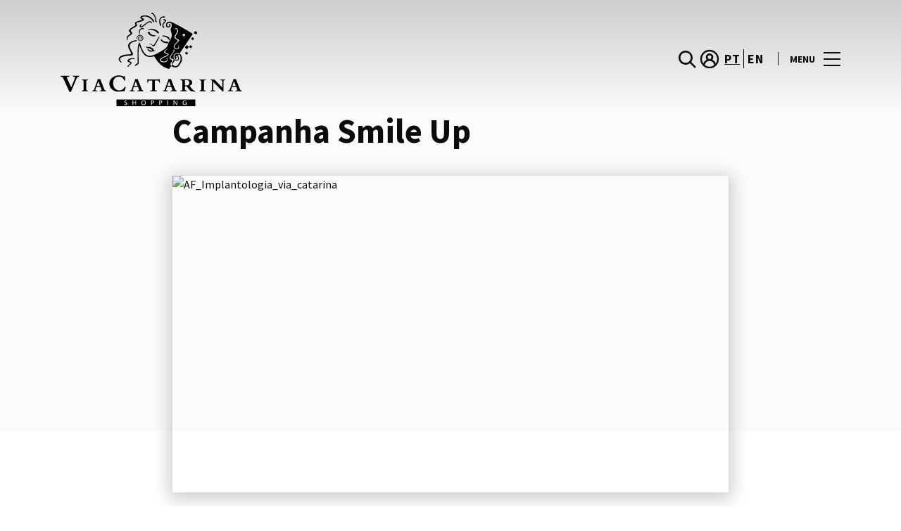

--- FILE ---
content_type: text/html; charset=UTF-8
request_url: https://www.viacatarina.pt/campanha-smile-up/
body_size: 1845
content:
<!DOCTYPE html>
<html lang="en">
<head>
    <meta charset="utf-8">
    <meta name="viewport" content="width=device-width, initial-scale=1">
    <title></title>
    <style>
        body {
            font-family: "Arial";
        }
    </style>
    <script type="text/javascript">
    window.awsWafCookieDomainList = [];
    window.gokuProps = {
"key":"AQIDAHjcYu/GjX+QlghicBgQ/[base64]",
          "iv":"D549igCW5gAAA6W+",
          "context":"BgNGCDJBhV35S7fk0aBHB9Ije8+WI07YZ1KTYEIrSzl9Jvb6EmqcSTNeA3BL4OdhHGrJrhr9gTUJEovoR9ZGkuzJRes4o20OO/mkCOEYk5bfTPbQZ0CL/iVNTdZC1ex/z/9z/rcBHF/X2C70Ed7Mvg6/58NAInUPtr+a5/ltTDHsaJGjn1XhgcahpmBjv7DzoaERRx+fnBdQHVsJhAGB9qRaU368QujuRQdo/cmbRkv54/WK4tTFslMJfk5ovY1MEi7Qjzbo4PNA0+5w5Ov46fb0ET/fR+Y7fsXCyanTkjGnBW4aoBcRRp4d6d7nsh067g+Pl2zRurH5wzRUThFKl3/H7Gvc4RzeL/nQmCNO7KtyR6H0ZYupqdShZ5whv6dzBjG1"
};
    </script>
    <script src="https://23073214e99f.82e16d3f.us-east-2.token.awswaf.com/23073214e99f/578fac5a6db9/e919c41c1779/challenge.js"></script>
</head>
<body>
    <div id="challenge-container"></div>
    <script type="text/javascript">
        AwsWafIntegration.saveReferrer();
        AwsWafIntegration.checkForceRefresh().then((forceRefresh) => {
            if (forceRefresh) {
                AwsWafIntegration.forceRefreshToken().then(() => {
                    window.location.reload(true);
                });
            } else {
                AwsWafIntegration.getToken().then(() => {
                    window.location.reload(true);
                });
            }
        });
    </script>
    <noscript>
        <h1>JavaScript is disabled</h1>
        In order to continue, we need to verify that you're not a robot.
        This requires JavaScript. Enable JavaScript and then reload the page.
    </noscript>
</body>
</html>

--- FILE ---
content_type: text/html; charset=UTF-8
request_url: https://www.viacatarina.pt/campanha-smile-up/
body_size: 12417
content:
<!DOCTYPE html>
<html lang="pt-PT">
	<head>
		<meta charset="UTF-8">
		<!-- <meta name="viewport" content="width=device-width, initial-scale=1.0, maximum-scale=1.0, user-scalable=no"> -->
		<meta name="viewport" content="width=device-width, initial-scale=1">

		<meta name='robots' content='index, follow, max-image-preview:large, max-snippet:-1, max-video-preview:-1' />
	<style>img:is([sizes="auto" i], [sizes^="auto," i]) { contain-intrinsic-size: 3000px 1500px }</style>
	
	<!-- This site is optimized with the Yoast SEO plugin v26.2 - https://yoast.com/wordpress/plugins/seo/ -->
	<title>Campanha Smile Up | ViaCatarina</title>
	<link rel="canonical" href="https://www.viacatarina.pt/campanha-smile-up/" />
	<meta property="og:locale" content="pt_PT" />
	<meta property="og:type" content="article" />
	<meta property="og:title" content="Campanha Smile Up | ViaCatarina" />
	<meta property="og:description" content="&nbsp; Descubra a nova campanha Smile Up &nbsp;" />
	<meta property="og:url" content="https://www.viacatarina.pt/campanha-smile-up/" />
	<meta property="og:site_name" content="ViaCatarina" />
	<meta property="article:published_time" content="2016-09-05T17:53:17+00:00" />
	<meta property="og:image" content="https://sonaesierracms-v2.cdnpservers.net/wp-content/uploads/sites/40/2016/09/Camapanha-Smile-Up.jpg" />
	<meta property="og:image:width" content="722" />
	<meta property="og:image:height" content="1024" />
	<meta property="og:image:type" content="image/jpeg" />
	<meta name="twitter:card" content="summary_large_image" />
	<meta name="twitter:label1" content="Written by" />
	<meta name="twitter:data1" content="" />
	<script type="application/ld+json" class="yoast-schema-graph">{"@context":"https://schema.org","@graph":[{"@type":"WebPage","@id":"https://www.viacatarina.pt/campanha-smile-up/","url":"https://www.viacatarina.pt/campanha-smile-up/","name":"Campanha Smile Up | ViaCatarina","isPartOf":{"@id":"https://www.viacatarina.pt/#website"},"primaryImageOfPage":{"@id":"https://www.viacatarina.pt/campanha-smile-up/#primaryimage"},"image":{"@id":"https://www.viacatarina.pt/campanha-smile-up/#primaryimage"},"thumbnailUrl":"https://sonaesierracms-v2.cdnpservers.net/wp-content/uploads/sites/40/2016/09/Camapanha-Smile-Up.jpg","datePublished":"2016-09-05T17:53:17+00:00","author":{"@id":""},"breadcrumb":{"@id":"https://www.viacatarina.pt/campanha-smile-up/#breadcrumb"},"inLanguage":"pt-PT","potentialAction":[{"@type":"ReadAction","target":["https://www.viacatarina.pt/campanha-smile-up/"]}]},{"@type":"ImageObject","inLanguage":"pt-PT","@id":"https://www.viacatarina.pt/campanha-smile-up/#primaryimage","url":"https://sonaesierracms-v2.cdnpservers.net/wp-content/uploads/sites/40/2016/09/Camapanha-Smile-Up.jpg","contentUrl":"https://sonaesierracms-v2.cdnpservers.net/wp-content/uploads/sites/40/2016/09/Camapanha-Smile-Up.jpg","width":722,"height":1024,"caption":"AF_Implantologia_via_catarina"},{"@type":"BreadcrumbList","@id":"https://www.viacatarina.pt/campanha-smile-up/#breadcrumb","itemListElement":[{"@type":"ListItem","position":1,"name":"Home","item":"https://www.viacatarina.pt/"},{"@type":"ListItem","position":2,"name":"Campanha Smile Up"}]},{"@type":"WebSite","@id":"https://www.viacatarina.pt/#website","url":"https://www.viacatarina.pt/","name":"ViaCatarina","description":"","potentialAction":[{"@type":"SearchAction","target":{"@type":"EntryPoint","urlTemplate":"https://www.viacatarina.pt/?s={search_term_string}"},"query-input":{"@type":"PropertyValueSpecification","valueRequired":true,"valueName":"search_term_string"}}],"inLanguage":"pt-PT"},{"@type":"Person","@id":""}]}</script>
	<!-- / Yoast SEO plugin. -->


<link rel='dns-prefetch' href='//www.google.com' />
<link rel='dns-prefetch' href='//cdnjs.cloudflare.com' />
<link rel='dns-prefetch' href='//sonaesierracms-v2.cdnpservers.net' />
<link href='https://sonaesierracms-v2.cdnpservers.net' rel='preconnect' />
<link rel="alternate" type="application/rss+xml" title="ViaCatarina &raquo; Feed" href="https://www.viacatarina.pt/feed/" />
<link rel="alternate" type="application/rss+xml" title="ViaCatarina &raquo; Feed de comentários" href="https://www.viacatarina.pt/comments/feed/" />
<link rel='stylesheet' id='sbi_styles-css' href='https://www.viacatarina.pt/wp-content/plugins/instagram-feed-pro/css/sbi-styles.min.css?ver=6.4' type='text/css' media='all' />
<link rel='stylesheet' id='wp-block-library-css' href='https://www.viacatarina.pt/wp-includes/css/dist/block-library/style.min.css?ver=6.8.3' type='text/css' media='all' />
<style id='classic-theme-styles-inline-css' type='text/css'>
/*! This file is auto-generated */
.wp-block-button__link{color:#fff;background-color:#32373c;border-radius:9999px;box-shadow:none;text-decoration:none;padding:calc(.667em + 2px) calc(1.333em + 2px);font-size:1.125em}.wp-block-file__button{background:#32373c;color:#fff;text-decoration:none}
</style>
<style id='global-styles-inline-css' type='text/css'>
:root{--wp--preset--aspect-ratio--square: 1;--wp--preset--aspect-ratio--4-3: 4/3;--wp--preset--aspect-ratio--3-4: 3/4;--wp--preset--aspect-ratio--3-2: 3/2;--wp--preset--aspect-ratio--2-3: 2/3;--wp--preset--aspect-ratio--16-9: 16/9;--wp--preset--aspect-ratio--9-16: 9/16;--wp--preset--color--black: #000000;--wp--preset--color--cyan-bluish-gray: #abb8c3;--wp--preset--color--white: #ffffff;--wp--preset--color--pale-pink: #f78da7;--wp--preset--color--vivid-red: #cf2e2e;--wp--preset--color--luminous-vivid-orange: #ff6900;--wp--preset--color--luminous-vivid-amber: #fcb900;--wp--preset--color--light-green-cyan: #7bdcb5;--wp--preset--color--vivid-green-cyan: #00d084;--wp--preset--color--pale-cyan-blue: #8ed1fc;--wp--preset--color--vivid-cyan-blue: #0693e3;--wp--preset--color--vivid-purple: #9b51e0;--wp--preset--gradient--vivid-cyan-blue-to-vivid-purple: linear-gradient(135deg,rgba(6,147,227,1) 0%,rgb(155,81,224) 100%);--wp--preset--gradient--light-green-cyan-to-vivid-green-cyan: linear-gradient(135deg,rgb(122,220,180) 0%,rgb(0,208,130) 100%);--wp--preset--gradient--luminous-vivid-amber-to-luminous-vivid-orange: linear-gradient(135deg,rgba(252,185,0,1) 0%,rgba(255,105,0,1) 100%);--wp--preset--gradient--luminous-vivid-orange-to-vivid-red: linear-gradient(135deg,rgba(255,105,0,1) 0%,rgb(207,46,46) 100%);--wp--preset--gradient--very-light-gray-to-cyan-bluish-gray: linear-gradient(135deg,rgb(238,238,238) 0%,rgb(169,184,195) 100%);--wp--preset--gradient--cool-to-warm-spectrum: linear-gradient(135deg,rgb(74,234,220) 0%,rgb(151,120,209) 20%,rgb(207,42,186) 40%,rgb(238,44,130) 60%,rgb(251,105,98) 80%,rgb(254,248,76) 100%);--wp--preset--gradient--blush-light-purple: linear-gradient(135deg,rgb(255,206,236) 0%,rgb(152,150,240) 100%);--wp--preset--gradient--blush-bordeaux: linear-gradient(135deg,rgb(254,205,165) 0%,rgb(254,45,45) 50%,rgb(107,0,62) 100%);--wp--preset--gradient--luminous-dusk: linear-gradient(135deg,rgb(255,203,112) 0%,rgb(199,81,192) 50%,rgb(65,88,208) 100%);--wp--preset--gradient--pale-ocean: linear-gradient(135deg,rgb(255,245,203) 0%,rgb(182,227,212) 50%,rgb(51,167,181) 100%);--wp--preset--gradient--electric-grass: linear-gradient(135deg,rgb(202,248,128) 0%,rgb(113,206,126) 100%);--wp--preset--gradient--midnight: linear-gradient(135deg,rgb(2,3,129) 0%,rgb(40,116,252) 100%);--wp--preset--font-size--small: 13px;--wp--preset--font-size--medium: 20px;--wp--preset--font-size--large: 36px;--wp--preset--font-size--x-large: 42px;--wp--preset--spacing--20: 0.44rem;--wp--preset--spacing--30: 0.67rem;--wp--preset--spacing--40: 1rem;--wp--preset--spacing--50: 1.5rem;--wp--preset--spacing--60: 2.25rem;--wp--preset--spacing--70: 3.38rem;--wp--preset--spacing--80: 5.06rem;--wp--preset--shadow--natural: 6px 6px 9px rgba(0, 0, 0, 0.2);--wp--preset--shadow--deep: 12px 12px 50px rgba(0, 0, 0, 0.4);--wp--preset--shadow--sharp: 6px 6px 0px rgba(0, 0, 0, 0.2);--wp--preset--shadow--outlined: 6px 6px 0px -3px rgba(255, 255, 255, 1), 6px 6px rgba(0, 0, 0, 1);--wp--preset--shadow--crisp: 6px 6px 0px rgba(0, 0, 0, 1);}:where(.is-layout-flex){gap: 0.5em;}:where(.is-layout-grid){gap: 0.5em;}body .is-layout-flex{display: flex;}.is-layout-flex{flex-wrap: wrap;align-items: center;}.is-layout-flex > :is(*, div){margin: 0;}body .is-layout-grid{display: grid;}.is-layout-grid > :is(*, div){margin: 0;}:where(.wp-block-columns.is-layout-flex){gap: 2em;}:where(.wp-block-columns.is-layout-grid){gap: 2em;}:where(.wp-block-post-template.is-layout-flex){gap: 1.25em;}:where(.wp-block-post-template.is-layout-grid){gap: 1.25em;}.has-black-color{color: var(--wp--preset--color--black) !important;}.has-cyan-bluish-gray-color{color: var(--wp--preset--color--cyan-bluish-gray) !important;}.has-white-color{color: var(--wp--preset--color--white) !important;}.has-pale-pink-color{color: var(--wp--preset--color--pale-pink) !important;}.has-vivid-red-color{color: var(--wp--preset--color--vivid-red) !important;}.has-luminous-vivid-orange-color{color: var(--wp--preset--color--luminous-vivid-orange) !important;}.has-luminous-vivid-amber-color{color: var(--wp--preset--color--luminous-vivid-amber) !important;}.has-light-green-cyan-color{color: var(--wp--preset--color--light-green-cyan) !important;}.has-vivid-green-cyan-color{color: var(--wp--preset--color--vivid-green-cyan) !important;}.has-pale-cyan-blue-color{color: var(--wp--preset--color--pale-cyan-blue) !important;}.has-vivid-cyan-blue-color{color: var(--wp--preset--color--vivid-cyan-blue) !important;}.has-vivid-purple-color{color: var(--wp--preset--color--vivid-purple) !important;}.has-black-background-color{background-color: var(--wp--preset--color--black) !important;}.has-cyan-bluish-gray-background-color{background-color: var(--wp--preset--color--cyan-bluish-gray) !important;}.has-white-background-color{background-color: var(--wp--preset--color--white) !important;}.has-pale-pink-background-color{background-color: var(--wp--preset--color--pale-pink) !important;}.has-vivid-red-background-color{background-color: var(--wp--preset--color--vivid-red) !important;}.has-luminous-vivid-orange-background-color{background-color: var(--wp--preset--color--luminous-vivid-orange) !important;}.has-luminous-vivid-amber-background-color{background-color: var(--wp--preset--color--luminous-vivid-amber) !important;}.has-light-green-cyan-background-color{background-color: var(--wp--preset--color--light-green-cyan) !important;}.has-vivid-green-cyan-background-color{background-color: var(--wp--preset--color--vivid-green-cyan) !important;}.has-pale-cyan-blue-background-color{background-color: var(--wp--preset--color--pale-cyan-blue) !important;}.has-vivid-cyan-blue-background-color{background-color: var(--wp--preset--color--vivid-cyan-blue) !important;}.has-vivid-purple-background-color{background-color: var(--wp--preset--color--vivid-purple) !important;}.has-black-border-color{border-color: var(--wp--preset--color--black) !important;}.has-cyan-bluish-gray-border-color{border-color: var(--wp--preset--color--cyan-bluish-gray) !important;}.has-white-border-color{border-color: var(--wp--preset--color--white) !important;}.has-pale-pink-border-color{border-color: var(--wp--preset--color--pale-pink) !important;}.has-vivid-red-border-color{border-color: var(--wp--preset--color--vivid-red) !important;}.has-luminous-vivid-orange-border-color{border-color: var(--wp--preset--color--luminous-vivid-orange) !important;}.has-luminous-vivid-amber-border-color{border-color: var(--wp--preset--color--luminous-vivid-amber) !important;}.has-light-green-cyan-border-color{border-color: var(--wp--preset--color--light-green-cyan) !important;}.has-vivid-green-cyan-border-color{border-color: var(--wp--preset--color--vivid-green-cyan) !important;}.has-pale-cyan-blue-border-color{border-color: var(--wp--preset--color--pale-cyan-blue) !important;}.has-vivid-cyan-blue-border-color{border-color: var(--wp--preset--color--vivid-cyan-blue) !important;}.has-vivid-purple-border-color{border-color: var(--wp--preset--color--vivid-purple) !important;}.has-vivid-cyan-blue-to-vivid-purple-gradient-background{background: var(--wp--preset--gradient--vivid-cyan-blue-to-vivid-purple) !important;}.has-light-green-cyan-to-vivid-green-cyan-gradient-background{background: var(--wp--preset--gradient--light-green-cyan-to-vivid-green-cyan) !important;}.has-luminous-vivid-amber-to-luminous-vivid-orange-gradient-background{background: var(--wp--preset--gradient--luminous-vivid-amber-to-luminous-vivid-orange) !important;}.has-luminous-vivid-orange-to-vivid-red-gradient-background{background: var(--wp--preset--gradient--luminous-vivid-orange-to-vivid-red) !important;}.has-very-light-gray-to-cyan-bluish-gray-gradient-background{background: var(--wp--preset--gradient--very-light-gray-to-cyan-bluish-gray) !important;}.has-cool-to-warm-spectrum-gradient-background{background: var(--wp--preset--gradient--cool-to-warm-spectrum) !important;}.has-blush-light-purple-gradient-background{background: var(--wp--preset--gradient--blush-light-purple) !important;}.has-blush-bordeaux-gradient-background{background: var(--wp--preset--gradient--blush-bordeaux) !important;}.has-luminous-dusk-gradient-background{background: var(--wp--preset--gradient--luminous-dusk) !important;}.has-pale-ocean-gradient-background{background: var(--wp--preset--gradient--pale-ocean) !important;}.has-electric-grass-gradient-background{background: var(--wp--preset--gradient--electric-grass) !important;}.has-midnight-gradient-background{background: var(--wp--preset--gradient--midnight) !important;}.has-small-font-size{font-size: var(--wp--preset--font-size--small) !important;}.has-medium-font-size{font-size: var(--wp--preset--font-size--medium) !important;}.has-large-font-size{font-size: var(--wp--preset--font-size--large) !important;}.has-x-large-font-size{font-size: var(--wp--preset--font-size--x-large) !important;}
:where(.wp-block-post-template.is-layout-flex){gap: 1.25em;}:where(.wp-block-post-template.is-layout-grid){gap: 1.25em;}
:where(.wp-block-columns.is-layout-flex){gap: 2em;}:where(.wp-block-columns.is-layout-grid){gap: 2em;}
:root :where(.wp-block-pullquote){font-size: 1.5em;line-height: 1.6;}
</style>
<link rel='stylesheet' id='santapress-css' href='https://www.viacatarina.pt/wp-content/plugins/santapress/public/css/santapress-public-all.min.css?ver=1.7.0' type='text/css' media='all' />
<style id='santapress-inline-css' type='text/css'>
.santapress-post.modal, .sp-modal-iframe.modal { max-width: 500px }
.santapress-post.modal:before { display:none; }
.santapress-post.modal:after { display:none; }
</style>
<link rel='stylesheet' id='sierra-products-css' href='https://www.viacatarina.pt/wp-content/plugins/sierra-products/public/css/products-public.css?ver=2.4.0' type='text/css' media='all' />
<link rel='stylesheet' id='sonae-styles-css' href='https://www.viacatarina.pt/wp-content/themes/sonae-sierra/dist/css/main-1f4ed662b6.min.css' type='text/css' media='' />
<link rel='stylesheet' id='video-conferencing-with-zoom-api-css' href='https://www.viacatarina.pt/wp-content/plugins/video-conferencing-with-zoom-api/assets/public/css/style.min.css?ver=4.6.5' type='text/css' media='all' />
<script type="text/javascript">var SierraAPI = {"root":"https:\/\/www.viacatarina.pt\/wp-json","nonce":"b7af3ad4d0","language":"pt"};</script><script type="text/javascript" src="https://www.viacatarina.pt/wp-includes/js/jquery/jquery.min.js?ver=3.7.1" id="jquery-core-js"></script>
<script type="text/javascript" src="https://www.viacatarina.pt/wp-includes/js/jquery/jquery-migrate.min.js?ver=3.4.1" id="jquery-migrate-js"></script>
<link rel="https://api.w.org/" href="https://www.viacatarina.pt/wp-json/" /><link rel="alternate" title="JSON" type="application/json" href="https://www.viacatarina.pt/wp-json/wp/v2/posts/2358" /><link rel="EditURI" type="application/rsd+xml" title="RSD" href="https://www.viacatarina.pt/xmlrpc.php?rsd" />
<meta name="generator" content="WordPress 6.8.3" />
<link rel='shortlink' href='https://www.viacatarina.pt/?p=2358' />
<link rel="alternate" title="oEmbed (JSON)" type="application/json+oembed" href="https://www.viacatarina.pt/wp-json/oembed/1.0/embed?url=https%3A%2F%2Fwww.viacatarina.pt%2Fcampanha-smile-up%2F" />
<link rel="alternate" title="oEmbed (XML)" type="text/xml+oembed" href="https://www.viacatarina.pt/wp-json/oembed/1.0/embed?url=https%3A%2F%2Fwww.viacatarina.pt%2Fcampanha-smile-up%2F&#038;format=xml" />

<!--BEGIN: TRACKING CODE MANAGER (v2.5.0) BY INTELLYWP.COM IN HEAD//-->
<!-- Matomo -->
<script type="text/javascript">
  var _paq = window._paq = window._paq || [];
  /* tracker methods like "setCustomDimension" should be called before "trackPageView" */
  // Call disableCookies before calling trackPageView 
  _paq.push(['disableCookies']);
  _paq.push(['trackPageView']);
  _paq.push(['enableLinkTracking']);
  (function() {
    var u="https://www.viacatarina.pt/matomo/";
    _paq.push(['setTrackerUrl', u+'matomo.php']);
    _paq.push(['setSiteId', '23']);
    /* Sierra Piwik */
    var secondaryTrackerUrl = 'https://s.sonaesierra.info/piwik.php';
    var secondaryWebsiteId = 40;
    _paq.push(['addTracker', secondaryTrackerUrl, secondaryWebsiteId]);
    /* END Sierra Piwik */
    var d=document, g=d.createElement('script'), s=d.getElementsByTagName('script')[0];
    g.type='text/javascript'; g.async=true; g.src='//www.viacatarina.pt/matomo/matomo.js'; s.parentNode.insertBefore(g,s);
  })();
</script>
<!-- End Matomo Code -->
<!-- Google Consent Mode -->
<script>
    window.dataLayer = window.dataLayer || [];
    function gtag() {
        dataLayer.push(arguments);
    }
    gtag("consent", "default", {
        ad_storage: "denied",
        analytics_storage: "denied",
        functionality_storage: "denied",
        personalization_storage: "denied",
        security_storage: "granted",
        wait_for_update: 500,
    });
    gtag("set", "ads_data_redaction", true);
</script>
<!-- End Google Consent Mode -->

<!-- Google Tag Manager -->
<script>(function(w,d,s,l,i){w[l]=w[l]||[];w[l].push({'gtm.start':
new Date().getTime(),event:'gtm.js'});var f=d.getElementsByTagName(s)[0],
j=d.createElement(s),dl=l!='dataLayer'?'&l='+l:'';j.async=true;j.src=
'https://www.googletagmanager.com/gtm.js?id='+i+dl;f.parentNode.insertBefore(j,f);
})(window,document,'script','dataLayer','GTM-5ZSJP32');</script>
<!-- End Google Tag Manager -->
<!--END: https://wordpress.org/plugins/tracking-code-manager IN HEAD//--><style>
					:root {
						--shopping-color: #006276;
						--shopping-logo: url("https://www.viacatarina.pt/wp-content/uploads/sites/40/2023/09/via-catarina.svg");
						--shopping-logo-dark: url("https://www.viacatarina.pt/wp-content/uploads/sites/40/2023/09/via-catarina.svg");
						--shopping-logo-filter: invert(1);
						
					}
				</style>			<script
				id="Cookiebot"
				data-culture="pt"
				src="https://consent.cookiebot.com/uc.js"
				data-cbid="7cfb4e00-1e65-43e4-bda0-5c51cf5af33a"
				data-blockingmode="auto"
				type="text/javascript"
			>
			</script>
			<link rel="icon" href="https://sonaesierracms-v2.cdnpservers.net/wp-content/uploads/sites/40/2017/06/cropped-VIA-CATARINA_512x512-32x32.png" sizes="32x32" />
<link rel="icon" href="https://sonaesierracms-v2.cdnpservers.net/wp-content/uploads/sites/40/2017/06/cropped-VIA-CATARINA_512x512-192x192.png" sizes="192x192" />
<link rel="apple-touch-icon" href="https://sonaesierracms-v2.cdnpservers.net/wp-content/uploads/sites/40/2017/06/cropped-VIA-CATARINA_512x512-180x180.png" />
<meta name="msapplication-TileImage" content="https://sonaesierracms-v2.cdnpservers.net/wp-content/uploads/sites/40/2017/06/cropped-VIA-CATARINA_512x512-270x270.png" />
	<meta name="generator" content="WP Rocket 3.20.0.3" data-wpr-features="wpr_cdn wpr_desktop" /></head>

	<body class="wp-singular post-template-default single single-post postid-2358 single-format-standard wp-theme-sonae-sierra shopping-logo-lg cookiebot-loading theme">
		
		<div data-rocket-location-hash="6ff48cdc0871899fbb9d5963393ac702" class="cookie-bot-layer js-cookie-bot-layer"></div>		
<header data-rocket-location-hash="0851b2ff72fdcf53d15ae4ee99d0493e" class="header-wrapper">
		<div class="qr-notification d-none" id="js-qr-notification" >
	<div data-rocket-location-hash="a07ea42f7826adb30ee53f29399bc39c" class="container">
		<div class="qr-notification__content">
			<a href="#" class="qr-notification__item" id="js-qr-cookie-link">
				<i class="icon icon--g-location-white"></i>
				<span id="js-qr-cookie-message"></span>
			</a>
			<button type="button" class="qr-notification__item" id="js-qr-cookie-remove">
				<i class="icon icon--g-close icon--invert"></i>
			</button>
		</div>
	</div>
</div>

	<div id="js-header" class="header" >
		<div data-rocket-location-hash="986699e66905afe1db1e25b1f5ed2627" class="header__nav container">
			<a href="https://www.viacatarina.pt/" class="header__logo" aria-label="logo"></a>

			<div class="header__menu">
				<div class="header__items" id="js-menu-items">
					<div class="header__item js-modal-open d-none d-md-flex" data-modal="#modal-search">
						<i class="icon icon--g-search"></i>
					</div>

					<!-- <a href="#" class="header__item">
						<i class="icon icon--g-cart"></i>
					</a> -->

											<div class="header__item d-none d-md-flex js-sh-user-login">
							<a href="https://www.viacatarina.pt/area-pessoal/login/" aria-label="account">
								<i class="icon icon--g-user"></i>
							</a>
							<div class="d-none js-user-loggedin">
								<div class="label-round label-round--low"></div>
								<div class="header__subitem">
									<ul>
										<li>
											<a href="https://www.viacatarina.pt/area-pessoal/login/">
												A minha conta											</a>
										</li>
										<li>
											<a href="https://www.viacatarina.pt/area-pessoal/sair/">
												Sair											</a>
										</li>
									</ul>
								</div>
							</div>
						</div>
					
					<div class="header__item d-none d-md-flex" data-js="aside" data-target="#bookings-aside" style="display: none!important;">
						<i class="icon icon--g-book"></i>
						<div data-rocket-location-hash="75a3913c04baccf0cec5432a0d4947ff" class="states states--error d-none" data-booking="quantity"></div>
											</div>

												<div class="header__item">
								<a class="lang active" href="https://www.viacatarina.pt/campanha-smile-up/">pt</a><a class="lang" href="https://www.viacatarina.pt/en/">en</a>							</div>
											</div>

				<button class="header__btn d-none d-md-flex" id="js-menu-btn" type="button">
					<div class="header__title">Menu</div>
					<div class="header__toggle">
						<span></span>
						<span></span>
						<span></span>
					</div>
				</button>
			</div>
		</div>

		
<div data-rocket-location-hash="53d4eac1f958d59a8be1ee1020aa1abd" class="aside" id="js-aside">
	<a href="https://www.viacatarina.pt/" class="aside__logo" aria-label="Logo"></a>
	<div class="aside__page">Campanha Smile Up</div>

	<div class="aside__container" id="js-aside-container">
		<nav id="js-menu-aside" class="menu-aside"><ul id="menu-primary-navigation-pt" class="menu"><li id="menu-item-12813" class="menu-item menu-item-type-custom menu-item-object-custom menu-item-has-children menu-item-12813"><a href="https://www.viacatarina.pt/visitar/">Visitar<span class="expand"></span></a>
<ul class="sub-menu">
	<li id="menu-item-13528" class="menu-item menu-item-type-custom menu-item-object-custom menu-item-13528"><a href="https://www.viacatarina.pt/mapa/#/">Mapa</a></li>
	<li id="menu-item-13529" class="menu-item menu-item-type-custom menu-item-object-custom menu-item-13529"><a href="https://www.viacatarina.pt/visitar/horario/">Horário</a></li>
	<li id="menu-item-13530" class="menu-item menu-item-type-custom menu-item-object-custom menu-item-13530"><a href="https://www.viacatarina.pt/visitar/contactos/">Contactos</a></li>
	<li id="menu-item-13531" class="menu-item menu-item-type-custom menu-item-object-custom menu-item-13531"><a href="https://www.viacatarina.pt/servicos/">Serviços</a></li>
</ul>
</li>
<li id="menu-item-12812" class="menu-item menu-item-type-custom menu-item-object-custom menu-item-12812"><a href="https://www.viacatarina.pt/lojas/">Lojas</a></li>
<li id="menu-item-12816" class="menu-item menu-item-type-custom menu-item-object-custom menu-item-12816"><a href="https://www.viacatarina.pt/restaurantes/">Restaurantes</a></li>
<li id="menu-item-14221" class="menu-item menu-item-type-custom menu-item-object-custom menu-item-14221"><a href="https://www.viacatarina.pt/promocoes/">Promoções</a></li>
<li id="menu-item-12814" class="menu-item menu-item-type-custom menu-item-object-custom menu-item-has-children menu-item-12814"><a>Lazer e Cultura<span class="expand"></span></a>
<ul class="sub-menu">
	<li id="menu-item-13533" class="menu-item menu-item-type-custom menu-item-object-custom menu-item-13533"><a href="https://www.viacatarina.pt/lifestyle/events/">Agenda</a></li>
	<li id="menu-item-15321" class="menu-item menu-item-type-post_type menu-item-object-page menu-item-15321"><a href="https://www.viacatarina.pt/viartes/">VIArtes: edições anteriores</a></li>
</ul>
</li>
<li id="menu-item-14699" class="menu-item menu-item-type-custom menu-item-object-custom menu-item-14699"><a href="https://www.viacatarina.pt/lifestyle/articles/">Inspiração</a></li>
<li id="menu-item-12815" class="menu-item menu-item-type-custom menu-item-object-custom menu-item-12815"><a href="https://www.viacatarina.pt/sustentabilidade/">Sustentabilidade</a></li>
<li id="menu-item-14599" class="menu-item menu-item-type-custom menu-item-object-custom menu-item-14599"><a href="https://www.viacatarina.pt/subscricao-newsletter/">Newsletter</a></li>
</ul></nav>	</div>

			<div class="aside__item" id="js-aside-social">
			<div class="aside__title">
				Redes sociais			</div>

			<ul id="menu-social-menu" class="menu-social"><li id="menu-item-2216" class="facebook menu-item menu-item-type-custom menu-item-object-custom menu-item-2216"><a target="_blank" href="https://www.facebook.com/viacatarinashopping">Facebook<span class="icon icon--facebook"></span></a></li>
<li id="menu-item-12090" class="instagram menu-item menu-item-type-custom menu-item-object-custom menu-item-12090"><a target="_blank" href="https://www.instagram.com/viacatarina.shopping/">Instagram<span class="icon icon--instagram"></span></a></li>
</ul>		</div>
	
	<div class="aside__footer">
					<ul class="menu-lang">
				<li class="menu-lang__item active">
							<a href="https://www.viacatarina.pt/campanha-smile-up/">pt</a>
						</li><li class="menu-lang__item">
							<a href="https://www.viacatarina.pt/en/">en</a>
						</li>			</ul>
			
		<!-- <a href="#" class="link">
			Login e registo		</a> -->

		<button class="aside__close" id="js-menu-close" type="button" aria-label="Fechar">
			<i class="icon icon--g-close"></i>
		</button>
	</div>

</div>

<div data-rocket-location-hash="35a6be985a7d4569d3966eef8014b07c" class="menu-overlay d-none" id="js-menu-overlay"></div>

		<div data-rocket-location-hash="b3f324f22e5767e1e4ada49becc573db" id="bookings-aside" class="aside aside--bookings" data-token="0e29495e6a">
	<button class="aside__close" data-aside="close" type="button" aria-label="Fechar">
		<i class="icon icon--g-close"></i>
	</button>

	<div class="aside__container">
		<div class="entry-label">Serviços para facilitar a sua visita ao Centro</div>
		<div class="entry-title">Os seus serviços ativos</div>
		<div class="entry-excerpt">Consulte ou cancele os seus serviços.</div>
		<div class="d-flex flex-column gap-3" data-bookings="list"></div>
	</div>

	<div class="aside__footer">
					<a href="https://www.viacatarina.pt/area-pessoal/servicos/" class="link d-none" data-bookings="view-bookings">Ver todos os serviços</a>
							<a href="https://www.viacatarina.pt/servicos/" class="link d-none" data-bookings="view-services">Ver todos os serviços</a>
			</div>
</div>
<div data-rocket-location-hash="d2a1794e658f0301674fe38563d7ef47" class="menu-overlay d-none" data-target="#bookings-aside"></div>

			</div>
</header>

		<main data-rocket-location-hash="dca9695673c7fc9246f1f4f49b8410cf" class="main" role="main">

		<article data-rocket-location-hash="859b0a69f92f115562e0c244c413feed" class="entry">
			<div data-rocket-location-hash="68e122c6b23b4519e49c5a2a57b5f054" class="container">
				<div class="content-container">
					<div class="entry-header ">
	
	<h1 class="entry-title">
		Campanha Smile Up	</h1>

	</div>

									</div>
			</div>

			
			<div data-rocket-location-hash="f976a0fc70594e1f9f8c90760950af8d" class="entry-bg">
				<div data-rocket-location-hash="e78f661669626b32a35ef61e94e53af1" class="container">
					<div class="content-container">
					<div class="entry-featured">
	<div class="entry-thumb">
			<img src="https://sonaesierracms-v2.cdnpservers.net/wp-content/uploads/sites/40/2016/09/Camapanha-Smile-Up.jpg" alt="AF_Implantologia_via_catarina">
		</div></div>
					</div>
				</div>
			</div>

			<div data-rocket-location-hash="f9357140ee36883ea6064de5d7279a99" class="container">
				<div class="content-container">
											<div class="entry-content">
							<p>&nbsp;</p>
<p>Descubra a nova campanha Smile Up</p>
<p>&nbsp;</p>
<figure id="attachment_2359" aria-describedby="caption-attachment-2359" style="width: 722px" class="wp-caption aligncenter"><a href="https://sonaesierracms-v2.cdnpservers.net/wp-content/uploads/sites/40/2016/09/Camapanha-Smile-Up.jpg"><img fetchpriority="high" decoding="async" class="size-full wp-image-2359" src="https://sonaesierracms-v2.cdnpservers.net/wp-content/uploads/sites/40/2016/09/Camapanha-Smile-Up.jpg" alt="AF_Implantologia_via_catarina" width="722" height="1024" srcset="https://sonaesierracms-v2.cdnpservers.net/wp-content/uploads/sites/40/2016/09/Camapanha-Smile-Up.jpg 722w, https://sonaesierracms-v2.cdnpservers.net/wp-content/uploads/sites/40/2016/09/Camapanha-Smile-Up-212x300.jpg 212w, https://sonaesierracms-v2.cdnpservers.net/wp-content/uploads/sites/40/2016/09/Camapanha-Smile-Up-162x230.jpg 162w, https://sonaesierracms-v2.cdnpservers.net/wp-content/uploads/sites/40/2016/09/Camapanha-Smile-Up-360x511.jpg 360w, https://sonaesierracms-v2.cdnpservers.net/wp-content/uploads/sites/40/2016/09/Camapanha-Smile-Up-420x596.jpg 420w" sizes="(max-width: 722px) 100vw, 722px" /></a><figcaption id="caption-attachment-2359" class="wp-caption-text">AF_Implantologia_via_catarina</figcaption></figure>
						</div>
					
									</div>
			</div>

			
			<div data-rocket-location-hash="504ea679be4187ce2c96ad18a3ea8a38" class="container">
				<div class="content-container">
					
					<div class="entry-item">
	<div class="entry-subtitle">Publicação</div>
	<span>05 Setembro 2016</span>
</div>
		<div class="entry-categories">
			<div class="entry-subtitle">Categorias</div>
							<a href="https://www.viacatarina.pt/category/destaques/" class="category">DESTAQUES</a>
					</div>
	<div class="entry-share"><div class="sharedaddy sd-sharing-enabled"><div class="robots-nocontent sd-block sd-social sd-social-icon sd-sharing"><h3 class="sd-title">PARTILHA</h3><div class="sd-content"><ul><li class="share-facebook"><a rel="nofollow noopener noreferrer"
				data-shared="sharing-facebook-2358"
				class="share-facebook sd-button share-icon no-text"
				href="https://www.viacatarina.pt/campanha-smile-up/?share=facebook"
				target="_blank"
				aria-labelledby="sharing-facebook-2358"
				>
				<span id="sharing-facebook-2358" hidden>Click to share on Facebook (Opens in new window)</span>
				<span>Facebook</span>
			</a></li><li class="share-twitter"><a rel="nofollow noopener noreferrer"
				data-shared="sharing-twitter-2358"
				class="share-twitter sd-button share-icon no-text"
				href="https://www.viacatarina.pt/campanha-smile-up/?share=twitter"
				target="_blank"
				aria-labelledby="sharing-twitter-2358"
				>
				<span id="sharing-twitter-2358" hidden>Click to share on X (Opens in new window)</span>
				<span>X</span>
			</a></li><li class="share-end"></li></ul></div></div></div></div>				</div>
			</div>
		</article>

	
	</main>

	
<div data-rocket-location-hash="5043609dbf488e64b769386fcaaae553" class="menu-mobile" id="js-menu-mobile">
	<a href="#" class="menu-mobile__item js-modal-open" data-modal="#modal-search" aria-label="search">
		<i class="icon icon--g-search-white"></i>
	</a>

	<a href="https://www.viacatarina.pt/lojas/" class="menu-mobile__item">
		<i class="icon icon--store icon--invert"></i>
	</a>

	<div data-rocket-location-hash="5917f50b90f0433f70cd70f278be294e" class="header__item" data-js="aside" data-target="#bookings-aside">
		<i class="icon icon--g-book"></i>
		<div class="states states--error d-none" data-booking="quantity"></div>
	</div>

			<a href="https://www.viacatarina.pt/area-pessoal/login/" class="menu-mobile__item js-sh-user-login" aria-label="login">
			<i class="icon icon--g-user-white"></i>
			<div class="d-none js-user-loggedin">
				<div class="label-round label-round--low"></div>
			</div>
		</a>
	
	<button class="menu-mobile__btn" id="js-menu-mobile-btn" aria-label="menu">
		<span></span>
		<span></span>
		<span></span>
	</button>
</div>

	<footer data-rocket-location-hash="d424b61cd001622bf7fd349215142fc5" class="footer">
		<div class="container">
			<div data-rocket-location-hash="aebe5b71d1e608a67483aa60cc8793c4" class="footer__content">
				<div class="footer__divider">
					
<div class="row">
						<div class="col-md-12 col-lg-3">
						<div class="footer__item">
							<div class="footer__title">Dúvidas?</div>
															
								
								
																	<div class="footer__text">
										<i class="icon icon--g-info-white"></i>
										<strong><a href="https://www.viacatarina.pt/visitar/contactos/" target="_blank" rel="noopener"><u>FALA CONNOSCO</u></a></strong>									</div>
																					</div>
					</div>
									<div class="col-md-12 col-lg-3">
						<div class="footer__item">
							<div class="footer__title">Balcão de informações</div>
															
																	<div class="footer__text">
										<i class="icon icon--g-phone-white"></i>
										<a class="footer__contact" href="tel:(+351) 22 207 56 09">
											(+351) 22 207 56 09										</a>
									</div>
								
								
																					</div>
					</div>
									<div class="col-md-12 col-lg-3">
						<div class="footer__item">
							<div class="footer__title">Administração</div>
															
																	<div class="footer__text">
										<i class="icon icon--g-phone-white"></i>
										<a class="footer__contact" href="tel:(+351) 22 207 56 00">
											(+351) 22 207 56 00										</a>
									</div>
								
								
																							
								
								
																																<div class="footer__text">
										<i class="icon icon--g-e-mail-white"></i>
										<a class="footer__contact" href="mailto:info@adm.viacatarina.pt">
											info@adm.viacatarina.pt										</a>
									</div>
								
								
								
																					</div>
					</div>
									<div class="col-md-12 col-lg-3">
						<div class="footer__item">
							<div class="footer__title">Livro de Reclamações</div>
															
								
																	<div class="footer__text">
										<i class="icon icon--g-external-link-white"></i>
										<a class="link link--sm link--white" href="https://www.livroreclamacoes.pt/">
											Ver site										</a>
									</div>
								
																					</div>
					</div>
									<div class="col-md-12 col-lg-3">
						<div class="footer__item">
							<div class="footer__title">Perdidos e achados</div>
															
																	<div class="footer__text">
										<i class="icon icon--g-phone-white"></i>
										<a class="footer__contact" href="tel:(+351) 222 075 600">
											(+351) 222 075 600										</a>
									</div>
								
								
																																<div class="footer__text">
										<i class="icon icon--g-e-mail-white"></i>
										<a class="footer__contact" href="mailto:info@adm.viacatarina.pt">
											info@adm.viacatarina.pt										</a>
									</div>
								
								
								
																					</div>
					</div>
				</div>
					<div class="d-lg-none">
						<div class="footer__item">
	<div class="footer__title">
		Redes sociais	</div>

	<div class="footer__text">
		<ul id="menu-social-menu-1" class="menu-social"><li class="facebook menu-item menu-item-type-custom menu-item-object-custom menu-item-2216"><a target="_blank" href="https://www.facebook.com/viacatarinashopping">Facebook<span class="icon icon--facebook"></span></a></li>
<li class="instagram menu-item menu-item-type-custom menu-item-object-custom menu-item-12090"><a target="_blank" href="https://www.instagram.com/viacatarina.shopping/">Instagram<span class="icon icon--instagram"></span></a></li>
</ul>	</div>
</div>
					</div>
				</div>

				<div class="footer__divider">
					<div class="row">
						<div class="col-12 col-lg-3">
															<div class="footer__item">
									<div class="menu-footer js-menu">
										<div class="footer__title menu-footer__dropdown js-menu-dropdown">
											Sobre o Centro										</div>
										<nav class="menu-footer__container"><ul id="menu-sobre-o-centro" class="menu"><li id="menu-item-12801" class="menu-item menu-item-type-custom menu-item-object-custom menu-item-12801"><a href="https://www.viacatarina.pt/sobre-nos/">ViaCatarina</a></li>
<li id="menu-item-12800" class="menu-item menu-item-type-custom menu-item-object-custom menu-item-12800"><a href="https://www.viacatarina.pt/visitar/">Contactos</a></li>
<li id="menu-item-13504" class="menu-item menu-item-type-custom menu-item-object-custom menu-item-13504"><a href="https://www.viacatarina.pt/servicos/">Serviços</a></li>
<li id="menu-item-13506" class="menu-item menu-item-type-custom menu-item-object-custom menu-item-13506"><a href="https://www.viacatarina.pt/sustentabilidade/">Sustentabilidade</a></li>
<li id="menu-item-14759" class="menu-item menu-item-type-post_type menu-item-object-page menu-item-14759"><a href="https://www.viacatarina.pt/ciberseguranca-e-fraude-online/">Cibersegurança e Fraude Online</a></li>
</ul></nav>									</div>
								</div>
													</div>
						<div class="col-12 col-lg-3">
															<div class="footer__item">
									<div class="menu-footer js-menu">
										<div class="footer__title menu-footer__dropdown js-menu-dropdown">
											Informações Úteis										</div>
										<nav class="menu-footer__container"><ul id="menu-informacoes-uteis" class="menu"><li id="menu-item-13508" class="menu-item menu-item-type-custom menu-item-object-custom menu-item-13508"><a href="https://www.viacatarina.pt/politica-de-cookies/">Política de Cookies</a></li>
<li id="menu-item-13509" class="menu-item menu-item-type-custom menu-item-object-custom menu-item-13509"><a href="https://www.viacatarina.pt/compromisso-protecao-dados/">Compromisso Proteção de Dados</a></li>
<li id="menu-item-13510" class="menu-item menu-item-type-custom menu-item-object-custom menu-item-13510"><a href="https://www.viacatarina.pt/provedor-sonae-sierra/">Provedor Sonae Sierra</a></li>
<li id="menu-item-13511" class="menu-item menu-item-type-custom menu-item-object-custom menu-item-13511"><a href="https://www.viacatarina.pt/negocios/">Negócios</a></li>
<li id="menu-item-13527" class="menu-item menu-item-type-custom menu-item-object-custom menu-item-13527"><a href="https://www.viacatarina.pt/site-map/">Site Map</a></li>
<li id="menu-item-14111" class="menu-item menu-item-type-custom menu-item-object-custom menu-item-14111"><a href="https://www.livroreclamacoes.pt/">Complaints Book</a></li>
</ul></nav>									</div>
								</div>
													</div>
						<div class="col-12 col-lg-6">
							<div class="footer__divider footer__divider--col">
								
<div class="footer__item mb-4">
	<div class="footer__title">
		Newsletter	</div>

	<div class="footer__text ms-0">
		Subscreva a newsletter mantenha-se a par de todas as actividades, promoções e novidades do seu shopping.
									<a href="https://www.viacatarina.pt/subscricao-newsletter/" class="btn btn--medium btn--secondary mt-4">
					Quero subscrever				</a>
						</div>
</div>


							</div>
						</div>

											</div>
				</div>

				<div class="footer__divider order-last">
					<div class="footer__bottom">
						<div class="row w-100 align-items-center">
							<div class="col-12 col-lg-6">
								<a href="https://www.viacatarina.pt/" class="footer__logo" aria-label="Logo"></a>
								<div class="footer__copy">
									© Sierra 2026 Todos os direitos reservados								</div>
							</div>
							<div class="col-12 col-lg-3">
								<div class="d-none d-lg-block">
									<div class="footer__item">
	<div class="footer__title">
		Redes sociais	</div>

	<div class="footer__text">
		<ul id="menu-social-menu-2" class="menu-social"><li class="facebook menu-item menu-item-type-custom menu-item-object-custom menu-item-2216"><a target="_blank" href="https://www.facebook.com/viacatarinashopping">Facebook<span class="icon icon--facebook"></span></a></li>
<li class="instagram menu-item menu-item-type-custom menu-item-object-custom menu-item-12090"><a target="_blank" href="https://www.instagram.com/viacatarina.shopping/">Instagram<span class="icon icon--instagram"></span></a></li>
</ul>	</div>
</div>
								</div>
							</div>
							<div class="col-12 col-lg-3">
															</div>
						</div>
					</div>
				</div>
			</div>
		</div>
	</footer>


	<div data-rocket-location-hash="304ed39463fa145aaa8a2be871aa3ccb" class="modal-overlay d-none" id="js-modal-overlay"></div>

	<div
	class="modal-sc modal-sc--light modal-sc--fixed d-none js-modal"
	id="modal-search"
	data-type="fixed"
>
	<div data-rocket-location-hash="acc834714272e082bcb71fefaff48821" class="modal-sc__close js-modal-close">
		<i class="icon icon--g-close-round"></i>
	</div>

	<div data-rocket-location-hash="edb2448ff2c7a8bb1e439777b4c6c9af" class="modal-search">
		<div data-rocket-location-hash="8f1df7685a44bed8d4515d532c18f740" class="modal-search__container">
			<div class="modal-search__title">
				Pesquisa			</div>

			
<form
	method="get"
	role="search"
 action="https://www.viacatarina.pt/"
	class="form-search js-form js-autocomplete"
>
	<div class="form-input-group form-input-group--icon form-input-group--light js-form-group">
		<input
			type="text"
			name="s"
			class="js-form-input"
			placeholder="O que procura? Lojas, horários..."
			value=""
		/>

		
		<button type="submit">
			<i class="icon icon--g-arrow-right-white"></i>
		</button>
	</div>

			<div class="form-search-autocomplete js-autocomplete-results"></div>
	</form>

		</div>

			</div>
</div>
<script type="speculationrules">
{"prefetch":[{"source":"document","where":{"and":[{"href_matches":"\/*"},{"not":{"href_matches":["\/wp-*.php","\/wp-admin\/*","\/wp-content\/uploads\/sites\/40\/*","\/wp-content\/*","\/wp-content\/plugins\/*","\/wp-content\/themes\/sonae-sierra\/*","\/*\\?(.+)"]}},{"not":{"selector_matches":"a[rel~=\"nofollow\"]"}},{"not":{"selector_matches":".no-prefetch, .no-prefetch a"}}]},"eagerness":"conservative"}]}
</script>

<!--BEGIN: TRACKING CODE MANAGER (v2.5.0) BY INTELLYWP.COM IN BODY//-->
<!-- Google Tag Manager (noscript) -->
<noscript><iframe src="https://www.googletagmanager.com/ns.html?id=GTM-5ZSJP32" height="0" width="0" style="display:none"></iframe></noscript>
<!-- End Google Tag Manager (noscript) -->
<!--END: https://wordpress.org/plugins/tracking-code-manager IN BODY//--><!-- Custom Feeds for Instagram JS -->
<script type="text/javascript">
var sbiajaxurl = "https://www.viacatarina.pt/wp-admin/admin-ajax.php";

</script>
<script type="text/javascript" src="https://www.viacatarina.pt/wp-content/plugins/sierra-forms/src/scripts/popup-gravity-forms.js?ver=2020.11.25" id="popup-gravity-forms-js"></script>
<script type="text/javascript" id="santapress-js-extra">
/* <![CDATA[ */
var data = {"plugin_public_dir_url":"https:\/\/www.viacatarina.pt\/wp-content\/plugins\/santapress\/public\/","ajaxurl":"https:\/\/www.viacatarina.pt\/wp-admin\/admin-ajax.php"};
/* ]]> */
</script>
<script type="text/javascript" src="https://www.viacatarina.pt/wp-content/plugins/santapress/public/js/santapress-public-all.min.js?ver=1.7.0" id="santapress-js"></script>
<script type="text/javascript" id="google-invisible-recaptcha-js-before">
/* <![CDATA[ */
var renderInvisibleReCaptcha = function() {

    for (var i = 0; i < document.forms.length; ++i) {
        var form = document.forms[i];
        var holder = form.querySelector('.inv-recaptcha-holder');

        if (null === holder) continue;
		holder.innerHTML = '';

         (function(frm){
			var cf7SubmitElm = frm.querySelector('.wpcf7-submit');
            var holderId = grecaptcha.render(holder,{
                'sitekey': '6LdrWakUAAAAAL6iB2TEWuxTnNKFJxfXmEpmc25M', 'size': 'invisible', 'badge' : 'bottomright',
                'callback' : function (recaptchaToken) {
					if((null !== cf7SubmitElm) && (typeof jQuery != 'undefined')){jQuery(frm).submit();grecaptcha.reset(holderId);return;}
					 HTMLFormElement.prototype.submit.call(frm);
                },
                'expired-callback' : function(){grecaptcha.reset(holderId);}
            });

			if(null !== cf7SubmitElm && (typeof jQuery != 'undefined') ){
				jQuery(cf7SubmitElm).off('click').on('click', function(clickEvt){
					clickEvt.preventDefault();
					grecaptcha.execute(holderId);
				});
			}
			else
			{
				frm.onsubmit = function (evt){evt.preventDefault();grecaptcha.execute(holderId);};
			}


        })(form);
    }
};
/* ]]> */
</script>
<script type="text/javascript" async defer src="https://www.google.com/recaptcha/api.js?onload=renderInvisibleReCaptcha&amp;render=explicit" id="google-invisible-recaptcha-js"></script>
<script type="text/javascript" id="pll_cookie_script-js-after">
/* <![CDATA[ */
(function() {
				var expirationDate = new Date();
				expirationDate.setTime( expirationDate.getTime() + 31536000 * 1000 );
				document.cookie = "pll_language=pt; expires=" + expirationDate.toUTCString() + "; path=/; secure; SameSite=Lax";
			}());
/* ]]> */
</script>
<script type="text/javascript" src="https://cdnjs.cloudflare.com/ajax/libs/Chart.js/3.9.1/chart.min.js?ver=3.9.1" id="sierra-capacity-charts-js"></script>
<script type="text/javascript" src="https://www.viacatarina.pt/wp-includes/js/jquery/ui/core.min.js?ver=1.13.3" id="jquery-ui-core-js"></script>
<script type="text/javascript" src="https://www.viacatarina.pt/wp-includes/js/jquery/ui/datepicker.min.js?ver=1.13.3" id="jquery-ui-datepicker-js"></script>
<script type="text/javascript" id="jquery-ui-datepicker-js-after">
/* <![CDATA[ */
jQuery(function(jQuery){jQuery.datepicker.setDefaults({"closeText":"Fechar","currentText":"Hoje","monthNames":["Janeiro","Fevereiro","Mar\u00e7o","Abril","Maio","Junho","Julho","Agosto","Setembro","Outubro","Novembro","Dezembro"],"monthNamesShort":["Jan","Fev","Mar","Abr","Mai","Jun","Jul","Ago","Set","Out","Nov","Dez"],"nextText":"Seguinte","prevText":"Anterior","dayNames":["Domingo","Segunda-feira","Ter\u00e7a-feira","Quarta-feira","Quinta-feira","Sexta-feira","S\u00e1bado"],"dayNamesShort":["Dom","Seg","Ter","Qua","Qui","Sex","S\u00e1b"],"dayNamesMin":["D","S","T","Q","Q","S","S"],"dateFormat":"MM d, yy","firstDay":1,"isRTL":false});});
/* ]]> */
</script>
<script type="text/javascript" src="https://www.viacatarina.pt/wp-content/themes/sonae-sierra/dist/js/vendor-6c00b045dd.min.js" id="sonae-vendor-js"></script>
<script type="text/javascript" id="sonae-scripts-js-extra">
/* <![CDATA[ */
var SonaeSierra = {"restUrl":"https:\/\/www.viacatarina.pt\/wp-json\/","url":"https:\/\/www.viacatarina.pt\/wp-admin\/admin-ajax.php","nonce":"c98cce8442","acceptCookiesPreventReload":"1","theme_url":"https:\/\/www.viacatarina.pt\/wp-content\/themes\/sonae-sierra","loyalty_compression":"","img_invasion_images":null,"img_invasion_placeholders":null,"current_lang":"pt","langs":["pt","en"]};
var SonaeSierraI18n = {"only_pt_numbers_allowed":"Apenas n\u00fameros em portugu\u00eas sem c\u00f3digo de pa\u00eds s\u00e3o permitidos.","check_phone_number":"N\u00famero de telefone incorreto, verifique o n\u00famero e tente novamente.","qr_code_consent_allowed":"Para prosseguir ser\u00e1 necess\u00e1rio dar o consentimento","consent_error":"N\u00e3o foi poss\u00edvel registrar o consentimento. Tente novamente mais tarde.","qr_send_sms_error":"N\u00e3o foi poss\u00edvel enviar o SMS, tente novamente mais tarde","location_find_your_car":"N\u00e3o espere, encontre seu carro agora!","location_ask_feedback":"Por favor, deixe o seu feedback!","location_cookie_removed":"Dire\u00e7\u00f5es do mapa removidas com sucesso!","location_remove_confirm":"Tem certeza de que deseja excluir as informa\u00e7\u00f5es de localiza\u00e7\u00e3o?","capacity_chart_low":"Estamos \u00e0 sua espera","capacity_chart_medium":"Podem haver restri\u00e7\u00f5es","capacity_chart_high":"Visite-nos mais tarde","capacity_chart_weekly_avg":"M\u00e9dia Semanal","gallery_poll_success":"Obrigado por votar. Ir\u00e1 receber\u00e1 um link de confirma\u00e7\u00e3o no seu e-mail para validar seu voto.","gallery_poll_already_voted":"Voc\u00ea j\u00e1 votou.","recaptcha_failure":"O CAPTCHA n\u00e3o foi confirmado.","ajax_error_response":"Algo inesperado aconteceu. Por favor, tente novamente mais tarde.","loyalty_verify_button":"","loyalty_next_button":"","loyalty_previous_button":"","loyalty_edit_button":"","loyalty_verify_msg":"","loyalty_edit_msg":"","loyalty_verified_msg":"","monday":"Segunda-feira","tuesday":"Ter\u00e7a-feira","wednesday":"Quarta-feira","thursday":"Quinta-feira","friday":"Sexta-feira","saturday":"S\u00e1bado","sunday":"Domingo","january":"Jan","february":"Fev","march":"Mar","april":"Abr","may":"Mai","june":"Jun","july":"Jul","august":"Ago","september":"Set","october":"Out","november":"Nov","december":"Dez","messages":{"required":"Este campo \u00e9 obrigat\u00f3rio","email":"Este campo deve ser preenchido com um endere\u00e7o de e-mail v\u00e1lido","number":"Por favor insira um n\u00famero.","integer":"Por favor insira um n\u00famero","url":"Por favor insira um URL","tel":"Por favor insira um n\u00famero de telefone","maxlength":"O n\u00famero de caracteres deste campo deve ser inferior a < ${1}","minlength":"O n\u00famero de caracteres deste campo deve ser superior a > ${1}","min":"O valor m\u00ednimo para este campo \u00e9 ${1}","max":"O valor m\u00e1ximo para este campo \u00e9 ${1}","pattern":"Por favor utilize o formato recomendado","equals":"Os dois campos n\u00e3o correspondem","default":"Insira um valor correto"},"phone":"Por favor insira um n\u00famero de telefone","non_alpha":"A palavra-passe deve ter pelo menos 1 caracter n\u00e3o alfanum\u00e9rico (s\u00edmbolo)","uppercase":"A palavra-passe deve ter pelo menos uma letra ma\u00eduscula (A-Z)","error":"Ocorreu um erro. Por favor, tente novamente mais tarde.","time_slot":"Por favor selecione uma hora","ars_booking":{"out_stock":"Esgotado","available_slots":"{1} Vagas dispon\u00edveis","status":{"initial":"Inicial","waiting_payment":"Aguarda pagamento","locked":"Bloqueado","canceled":"Cancelado","paid":"Pago","finished":"Terminado","started":"Iniciado"},"date":"Data","hours":"Horas","location":"Local","view_booking":"Ver Reserva","cancel_booking":"Cancelar Reserva","no_bookings":"Sem Reservas"}};
var ThemeGoogle = {"recaptcha":{"siteKey":"6LdrWakUAAAAAL6iB2TEWuxTnNKFJxfXmEpmc25M"}};
/* ]]> */
</script>
<script type="text/javascript" src="https://www.viacatarina.pt/wp-content/themes/sonae-sierra/dist/js/main-6ffdce0c05.min.js" id="sonae-scripts-js"></script>
<script type="text/javascript" src="https://www.google.com/recaptcha/api.js?render=6LdrWakUAAAAAL6iB2TEWuxTnNKFJxfXmEpmc25M" id="google-recaptcha-js"></script>

	<script>var rocket_beacon_data = {"ajax_url":"https:\/\/www.viacatarina.pt\/wp-admin\/admin-ajax.php","nonce":"4dd645b1e4","url":"https:\/\/www.viacatarina.pt\/campanha-smile-up","is_mobile":false,"width_threshold":1600,"height_threshold":700,"delay":500,"debug":null,"status":{"atf":true,"lrc":true,"preconnect_external_domain":true},"elements":"img, video, picture, p, main, div, li, svg, section, header, span","lrc_threshold":1800,"preconnect_external_domain_elements":["link","script","iframe"],"preconnect_external_domain_exclusions":["static.cloudflareinsights.com","rel=\"profile\"","rel=\"preconnect\"","rel=\"dns-prefetch\"","rel=\"icon\""]}</script><script data-name="wpr-wpr-beacon" src='https://www.viacatarina.pt/wp-content/plugins/wp-rocket/assets/js/wpr-beacon.min.js' async></script></body>
</html>

<!-- This website is like a Rocket, isn't it? Performance optimized by WP Rocket. Learn more: https://wp-rocket.me -->

--- FILE ---
content_type: image/svg+xml
request_url: https://www.viacatarina.pt/wp-content/uploads/sites/40/2023/09/via-catarina.svg
body_size: 9784
content:
<svg width="124" height="65" viewBox="0 0 124 65" fill="none" xmlns="http://www.w3.org/2000/svg">
<path fill-rule="evenodd" clip-rule="evenodd" d="M73.9726 9.08354C74.0926 8.79304 74.3326 8.64779 74.6484 8.62884C75.5895 9.58876 75.3242 10.4097 73.9473 11.1549C72.9115 11.1549 72.2862 10.8644 72.0209 10.2645L72.0904 8.62884C72.6904 7.66892 73.1957 7.18265 73.6568 7.18265C74.4779 7.08792 75.1221 7.13212 75.6084 7.27738C79.6064 9.1088 84.514 11.8496 90.3626 15.4809L74.1873 39.4726C70.0945 38.6769 66.6334 35.7213 63.9617 30.8081C58.4478 32.4437 56.2625 30.1323 53.9003 23.4445C53.2498 24.3602 53.0793 28.4714 53.4203 35.715C52.6245 36.435 52.094 36.896 51.8097 37.0602C51.3992 37.3254 50.9444 37.3759 50.5086 37.2307C50.8434 36.7255 51.5445 36.1508 52.6056 35.475C52.6056 28.4019 52.3655 24.1139 53.5466 21.6635L54.1214 21.5688C56.1678 28.4525 58.5742 31.2691 62.1617 30.3786C65.0481 29.6334 67.3092 28.2819 69.7156 26.6968C71.9767 25.4211 72.9178 24.3854 73.4926 22.4151C73.7831 21.1646 74.3136 20.3437 74.6989 20.1037C76 17.767 76.3348 15.9861 75.7347 14.8115C75.1347 13.2264 75.0589 12.0454 75.5642 11.2749C76.1895 9.92979 76.12 8.89408 75.3242 8.14888C74.7242 7.85838 74.1684 7.83312 73.7136 8.02889C73.1136 8.41412 73.0631 8.41412 72.7536 9.3551C72.8041 9.91084 72.9936 10.2456 73.3283 10.3908C73.7389 10.4603 74.0484 10.3403 74.3894 9.98031C74.3894 9.54456 74.2694 9.23511 73.9789 9.08986L73.9726 9.08354ZM76.4484 26.7726C76.739 26.5074 77.0042 26.3621 77.1937 26.3368C77.8885 26.2169 78.0338 26.6021 77.699 27.3978L75.8484 30.1386C74.9073 31.5596 75.0273 32.3742 76.1642 32.5447C77.44 32.7153 77.7306 33.2205 76.96 34.0604C76.0442 35.1214 75.8295 35.8666 76.2842 36.296C77.7495 38.0075 79.1264 38.0517 80.3517 36.4413C81.7476 34.8309 82.2781 33.0752 81.9876 31.168C81.5328 29.6271 80.5665 28.9766 79.0254 29.2166C78.1348 29.5513 77.699 30.227 77.7243 31.2122C77.7937 31.9574 78.1348 32.5574 78.6654 32.9931C79.4359 33.3089 79.8907 33.3784 80.0359 33.1636C80.4212 32.6332 80.4465 32.0837 80.1559 31.5027C79.8654 31.1428 79.6001 31.067 79.2654 31.187C79.0759 31.2817 78.9748 31.5027 79.0001 31.9827C78.6654 31.6922 78.6401 31.4775 78.7348 31.1428C78.8548 30.7828 79.0948 30.5681 79.5559 30.4923C80.2065 30.587 80.5412 30.827 80.6612 31.1428C81.116 31.7932 81.116 32.8542 80.4717 33.5741C79.7264 34.1046 78.9054 33.9846 77.9706 33.2394C77.0295 31.9637 76.9095 30.7638 77.6358 29.6271C78.6211 28.5661 79.897 28.3514 81.4633 28.9766C83.175 30.6123 83.2444 32.4437 82.6886 34.3699C81.6276 36.5865 80.5475 37.8622 79.5622 38.2916C77.5411 38.7969 76.2905 38.0264 75.4695 37.3317C74.8442 36.6812 75.0589 35.7908 75.5642 35.2161C76.5053 34.0099 76.5053 33.4099 75.5137 33.05C74.3326 32.6647 74.1431 31.869 74.9579 30.6944C75.6337 29.6839 76.3537 28.6482 77.099 27.6883C77.4843 27.1326 77.5537 26.7979 77.2695 26.7284C77.099 26.6589 76.8148 26.6589 76.4484 26.7789V26.7726ZM53.6098 15.4114L53.9951 15.8914C54.0645 14.2052 54.0898 13.7253 54.4498 13.0053C54.7846 12.4054 55.2456 12.0896 56.1615 12.1401L56.7173 12.2854C56.8625 12.1654 57.0078 12.0707 57.052 11.9001C56.1615 11.3697 55.0814 11.4202 54.3551 12.1401C53.9003 12.5254 53.7551 12.8348 53.5845 13.8516L53.6098 15.4178V15.4114ZM45.7906 19.7437C45.4306 18.1523 46.1253 17.2176 47.9317 16.3272C48.9423 15.5062 49.2581 14.9062 48.5823 14.161C47.3064 13.4411 47.6664 12.4496 49.8581 11.4644C51.7845 10.2834 52.7192 9.89821 52.094 8.91303C51.3487 8.02258 51.9234 7.68787 53.7045 7.37211L56.1362 6.65216C57.0962 6.05222 57.2668 5.49647 56.572 4.96599C54.9614 4.29026 55.1067 3.95555 56.6225 3.66504C57.8478 3.47559 59.1489 3.66505 60.4248 4.38499C61.7701 5.13019 62.7806 6.40587 63.387 7.46683C63.8922 7.51736 64.088 7.32158 64.0628 6.93635C63.3175 5.71119 62.3511 4.65023 61.4416 3.90503C60.1911 3.22929 59.1047 2.84406 58.2394 2.82512C56.6541 2.82512 55.593 3.01457 54.993 3.45033C54.2982 4.00607 54.1972 4.46077 54.7025 4.846C55.8583 5.47121 55.8583 5.92591 54.6077 6.19115C53.1424 6.6269 52.2266 6.93635 51.9361 7.15107C50.8308 7.41631 50.4897 8.04152 50.976 8.64147C51.3613 9.21616 51.096 9.79717 50.1802 10.3276C48.7338 10.9781 47.8938 11.5781 47.0033 12.6138C46.498 13.1695 46.5232 13.6937 47.1233 14.1547C47.9886 14.8304 47.9633 15.4051 47.0727 15.8409L45.4369 17.1671C45.0769 18.007 45.0769 18.9227 45.2221 19.5732C45.4369 19.8384 45.658 19.8384 45.7969 19.7437H45.7906ZM59.4142 14.6157C59.6037 14.06 60.4942 14.06 60.81 14.2052C61.3153 15.9167 62.6606 16.6366 64.8523 16.4661L64.9723 16.946C62.5911 17.5207 60.7342 16.7313 59.4142 14.6094V14.6157ZM60.0142 12.7843C62.2311 12.1338 64.9028 13.22 66.6081 15.3609C66.8734 15.4114 67.3787 14.6157 67.1387 14.3252C65.4081 12.3991 62.4711 11.3634 60.0142 12.3043C59.9637 12.4748 59.9637 12.639 60.0142 12.7843ZM69.5703 17.2365C69.5008 17.0913 69.5703 16.8008 69.7598 16.6808C70.7009 16.5356 71.8314 16.7061 73.0315 17.2113C74.4021 17.887 74.6673 18.8217 74.6673 19.4722C74.6168 19.6869 74.2126 19.7879 74.042 19.7121C73.5873 18.367 72.0209 17.2113 69.564 17.2365H69.5703ZM68.8692 19.1374C69.9493 20.5584 71.4209 21.0889 73.2273 20.7226C73.3726 20.8678 73.4168 21.2531 73.3725 21.9288C71.3262 22.0488 69.7409 21.4236 68.6292 20.0279C68.4587 19.8132 68.3892 19.6679 68.4145 19.5479C68.484 19.3585 68.6292 19.2132 68.8692 19.1374ZM70.2903 6.21641C70.1198 6.00169 70.1956 5.64172 70.3598 5.54068C70.7198 5.44595 71.1304 5.44595 71.6104 5.51542C72.3051 5.99538 72.1409 6.62059 71.6609 7.34684C71.0356 8.02258 70.5998 8.42675 70.2903 9.00776C70.2209 9.77822 70.3156 10.3782 70.7009 10.6939C70.8462 11.1486 70.8714 11.5149 70.7262 11.5149C70.2903 11.4644 69.9303 11.1297 69.6651 10.675C69.5198 10.1003 69.5198 9.46877 69.6398 8.82462C69.9745 8.17414 70.3598 7.6184 70.8461 7.21422C71.4462 6.73426 71.4967 6.03327 70.2903 6.22904V6.21641ZM62.2059 1.71363C61.9406 1.59364 61.9911 1.25893 62.0606 0.993688C62.8564 0.968427 63.1659 1.37892 63.6712 1.68837C64.5617 2.8188 64.947 3.80398 65.1175 4.95967C65.2375 5.87539 65.5533 6.74058 65.8376 7.60577C65.427 7.72576 64.827 7.17002 64.6817 6.54481C64.6565 4.69443 64.0059 2.09254 62.2059 1.70731V1.71363ZM55.2267 8.47728C55.2962 8.71726 55.3214 8.88777 55.2772 8.9825C55.0877 9.15301 54.9425 9.41825 54.8667 9.67718C54.5761 10.3276 55.0119 10.5171 55.9467 9.99294C57.7026 8.57201 58.8837 7.65629 59.5342 7.20159C60.7848 6.60164 61.7259 6.76584 62.5154 7.56156C62.3953 7.80154 62.4459 8.06678 62.3006 8.16151C61.5301 7.36579 60.3742 7.20159 59.3637 8.11099C57.532 9.60139 56.4015 10.5171 55.852 10.8518C54.7719 11.0918 54.1656 10.9718 54.0014 10.4413C54.0014 9.67086 54.4372 9.04565 55.2267 8.47096V8.47728ZM41.0978 35.0709C39.1967 33.5299 39.222 32.0143 40.8831 30.7891C42.4936 29.8734 44.9 29.444 47.2622 29.5134C48.1275 29.5387 48.418 29.0777 47.9128 28.1177C47.1927 26.7726 46.7822 26.0463 46.3969 25.1117C46.0622 23.5708 45.8411 22.5098 47.2875 21.4551C48.5633 20.3942 49.8139 20.11 51.7403 19.7248C52.0561 19.7248 52.2708 20.23 51.8603 20.4005C49.5991 20.8805 48.7781 21.4362 48.1275 21.8467C47.0475 22.5666 46.8769 23.6781 47.6728 25.598L49.2581 28.5093C49.5486 29.6397 49.3781 30.025 48.317 30.3597C44.2242 30.3849 41.5273 31.1996 40.8578 32.1153C40.3273 33.1258 40.4725 33.7257 41.5083 34.6414C41.7989 34.9319 41.5336 35.3614 41.0978 35.0772V35.0709ZM45.7401 37.6727C45.7906 38.058 45.9548 38.178 46.2959 38.0075C46.5106 37.4075 47.117 36.8012 48.1022 36.2013C48.5381 35.7655 48.6075 35.3361 48.2728 34.8751C47.7675 34.5593 47.4075 34.3446 47.1169 34.2499C46.6117 34.0099 46.5864 33.7699 47.0222 33.4541C47.2117 33.2394 47.5528 33.0942 47.9128 32.9489C48.7338 32.6584 49.5486 32.7089 50.3444 32.7784C50.7044 32.6079 50.6602 32.5637 50.635 32.3679C50.5402 32.2479 50.3697 32.1785 50.1802 32.1279H48.3738C47.7233 32.1974 47.3127 32.3679 46.978 32.5384C46.5675 32.7279 46.258 32.9489 45.9674 33.1889C45.6327 33.4794 45.5822 34.3193 45.9674 34.6098C46.3527 34.7993 46.7633 34.9256 47.218 35.0898C47.6728 35.2098 47.818 35.4498 47.6538 35.7403C46.6938 36.4413 45.9927 37.1359 45.7527 37.6664L45.7401 37.6727ZM58.3531 24.1454C58.6184 24.2402 58.8079 24.316 59.0479 24.3602C59.7237 24.5054 60.4942 24.5559 61.3848 24.4107C61.5995 24.3854 61.7448 24.4802 61.8206 24.6507C61.8711 24.8654 61.9911 25.0359 62.0353 25.1054C62.2501 25.1559 62.4206 25.1748 62.6606 25.1559C62.9006 25.1812 62.9764 25.2506 62.9954 25.3453C63.4501 26.1663 63.3806 26.5705 64.2459 26.8863C64.6059 26.9368 64.6059 27.1768 64.3659 27.2462L62.9701 27.5367C62.0543 27.682 61.429 27.7073 60.949 27.6062C60.3742 27.4357 60.0332 27.1957 59.7426 26.861C59.5279 26.3558 59.3826 25.9706 59.3574 25.7306C59.4079 25.6358 59.4774 25.5853 59.6226 25.5853L59.9574 25.9958C60.4879 26.4758 60.8732 26.741 61.2837 26.861C61.6943 26.9305 62.269 26.861 62.7743 26.7663C62.389 26.501 62.1743 26.2863 62.029 26.0716C61.5743 26.1916 61.0879 25.8821 60.7532 25.3706C60.3932 25.2506 59.9826 25.2506 59.5026 25.2001C59.2121 25.1054 58.9973 25.0548 58.8079 24.9601C58.5679 24.8149 58.3721 24.6254 58.2521 24.4044C58.1573 24.1391 58.2773 24.1391 58.3468 24.1391L58.3531 24.1454ZM60.6142 22.2193C61.069 22.0298 61.7195 22.1688 62.2248 22.5793L62.7048 23.0592C63.2354 23.5644 63.6207 23.3245 63.9112 22.8445C65.3765 20.4889 66.3871 18.7775 66.8229 17.767C67.2776 17.3818 67.1387 17.4513 67.3976 17.5018C67.4671 17.6723 67.4481 17.7923 67.3976 17.9817C65.9513 20.7036 64.966 22.5287 64.4165 23.3939C63.6712 24.1897 63.3806 24.3096 62.8501 23.8044L62.0543 22.914C61.6943 22.5035 61.429 22.4782 60.829 22.554C60.6584 22.4088 60.589 22.314 60.6142 22.2193ZM68.0734 10.1887V10.1192C67.7829 9.54456 67.5934 8.48359 67.3534 7.25843C67.3787 6.29851 67.5239 5.3828 67.8587 4.80179C68.484 3.84187 69.6145 3.43138 71.0609 3.43138C71.2314 3.52611 71.3009 3.69662 71.3009 3.96186C71.2756 4.10711 71.2062 4.2271 71.0609 4.29657H69.6398C68.5598 4.51129 67.9787 5.427 68.0734 6.8732C68.1429 7.66892 68.484 8.24361 68.5787 8.60358C68.7682 9.63929 68.6734 9.92979 68.0987 10.1192L68.0734 10.1887ZM77.6548 12.1843C77.9201 11.8496 78.3748 11.6286 78.9559 11.5339C79.8717 11.7044 80.4717 12.6138 80.3265 13.9147C79.7012 15.2409 79.1959 16.1314 78.8801 16.5861C78.3053 17.4513 78.3748 18.1965 79.2654 18.7017L80.3707 19.1817C81.3307 19.6363 81.3307 20.2174 80.3707 20.9626C79.1643 22.0235 78.4948 22.7687 78.1538 23.2739C77.718 23.8992 77.7938 24.6191 78.3685 25.2443C79.1896 25.7495 79.7391 25.7243 80.2696 25.1748C80.7054 24.7391 80.7244 23.9244 80.0549 23.2992C80.876 23.5392 81.1349 24.2844 80.876 25.2506C80.6359 25.6359 80.2759 25.9264 79.6507 26.0716C78.4001 25.8316 78.6654 26.0716 77.8001 25.4717C77.4401 24.8212 77.2 24.4107 77.3453 23.836C77.5601 23.1603 77.8506 22.655 78.2611 22.3203L79.4422 21.0952C80.238 20.2552 80.3833 19.7942 79.4927 19.4595C77.7369 18.6891 77.3769 17.8239 78.0717 16.6934L79.2275 14.8178C79.878 13.4916 79.7833 12.6264 79.0127 12.197C78.678 11.9822 78.2422 11.9822 77.6674 12.197L77.6548 12.1843ZM73.6126 25.2254C70.7956 26.7663 69.9303 27.8272 71.4462 28.7619C73.1768 29.3366 73.6631 29.7471 72.3367 30.3723C71.3956 30.7323 70.4103 31.1428 69.4503 31.6732C67.3534 32.9489 67.2839 34.0099 69.2545 34.7993C70.8398 35.1845 71.9957 34.9445 72.7473 34.1236C73.322 33.1826 73.322 32.5574 72.6967 32.2479C72.4062 32.2227 72.0967 32.2985 71.8062 32.3174C72.2167 32.3679 72.482 32.4879 72.5515 32.5574C73.0568 32.8479 72.842 33.3784 72.1409 34.0478C71.1304 34.553 70.4798 34.553 69.4945 34.193C68.124 33.8331 68.1682 33.0373 69.6651 32.1469C70.4861 31.6669 71.4967 31.2564 72.5515 30.8459C74.1368 30.025 74.2821 29.3303 72.962 28.7493C71.3009 28.2441 70.9662 27.6694 71.9515 26.7284C72.242 26.3432 72.8167 25.8379 73.6126 25.2127V25.2254ZM83.1181 16.3461L84.034 15.2409C84.4698 15.3357 84.8298 15.7967 85.3793 16.1566L84.394 17.2871C83.7434 16.8766 83.5287 16.4913 83.1181 16.3461ZM38.2051 60.3951H92.1374V64.9926H38.2051V60.3951ZM86.0993 61.216L86.0298 61.576C85.9098 61.5255 85.7645 61.4813 85.6445 61.456C85.4993 61.4055 85.354 61.4055 85.2087 61.4055C84.7982 61.4055 84.4887 61.5002 84.2487 61.7402C84.0087 61.9549 83.8887 62.2707 83.8887 62.6307C83.8887 63.0159 84.0087 63.3064 84.2487 63.5211C84.4887 63.7358 84.8045 63.8558 85.2087 63.8558C85.3035 63.8558 85.3982 63.8558 85.474 63.8306C85.5687 63.8053 85.6635 63.78 85.7393 63.7611V62.8201H85.0382V62.4854H86.194V64.0516C86.0235 64.1021 85.8782 64.1211 85.714 64.1716C85.5435 64.1968 85.354 64.1968 85.1582 64.1968C84.6277 64.1968 84.1982 64.0769 83.8571 63.7864C83.5413 63.4959 83.3771 63.1106 83.3771 62.6307C83.3771 62.1507 83.5476 61.7655 83.8824 61.475C84.1982 61.1845 84.6277 61.0645 85.1835 61.0645C85.3287 61.0645 85.4993 61.0645 85.6382 61.0897C85.7835 61.115 85.954 61.1592 86.093 61.2097L86.0993 61.216ZM77.1685 61.0708H77.7685L79.2148 63.5022C79.2148 63.5022 79.2654 63.5969 79.2843 63.6727C79.3096 63.7421 79.3538 63.8179 79.3791 63.9127C79.3538 63.8179 79.3285 63.6979 79.3285 63.6222C79.3285 63.5274 79.3033 63.4327 79.3033 63.3822V61.0708H79.7391V64.1968H79.1643L77.699 61.7402C77.699 61.7402 77.6485 61.6707 77.6295 61.595C77.6043 61.5255 77.579 61.4244 77.5348 61.3297C77.5601 61.475 77.5853 61.6202 77.5853 61.715C77.6106 61.7844 77.6106 61.8602 77.6106 61.9044V64.1905H77.1748V61.0645L77.1685 61.0708ZM72.9304 61.0708H73.3852V64.1968H72.9304V61.0708ZM67.3976 61.0708H68.2376C68.6482 61.0708 68.9387 61.1403 69.1282 61.3108C69.3177 61.456 69.444 61.696 69.444 61.9865C69.444 62.3023 69.324 62.517 69.1093 62.6812C68.9198 62.8264 68.604 62.9212 68.2187 62.9212H67.8839V64.1968H67.4039V61.0708H67.3976ZM67.8776 61.4055V62.5865H68.1682C68.4334 62.5865 68.6229 62.5359 68.7429 62.4159C68.8882 62.3212 68.9324 62.176 68.9324 61.9802C68.9324 61.8097 68.8819 61.6644 68.7619 61.5697C68.6419 61.4497 68.4713 61.3992 68.2313 61.3992H67.8713L67.8776 61.4055ZM61.8838 61.0708H62.7238C63.1091 61.0708 63.3996 61.1403 63.6143 61.3108C63.8101 61.456 63.9049 61.696 63.9049 61.9865C63.9049 62.3023 63.8101 62.517 63.5891 62.6812C63.3743 62.8264 63.0838 62.9212 62.6733 62.9212H62.3385V64.1968H61.8838V61.0708ZM62.3385 61.4055V62.5865H62.6543C62.8943 62.5865 63.0901 62.5359 63.2291 62.4159C63.3491 62.3212 63.4185 62.176 63.4185 61.9802C63.4185 61.8097 63.3491 61.6644 63.2291 61.5697C63.1091 61.4497 62.9385 61.3992 62.7238 61.3992H62.3385V61.4055ZM56.7299 61.0203C57.1846 61.0203 57.5699 61.1655 57.8352 61.456C58.1005 61.7465 58.2457 62.1318 58.2457 62.637C58.2457 63.1422 58.1005 63.5274 57.8352 63.8179C57.5699 64.1084 57.1846 64.2537 56.7299 64.2537C56.2499 64.2537 55.8899 64.1084 55.6246 63.8179C55.3593 63.5274 55.2141 63.1422 55.2141 62.637C55.2141 62.1318 55.3593 61.7465 55.6246 61.456C55.8899 61.1655 56.2499 61.0203 56.7299 61.0203ZM56.7299 61.355C56.4141 61.355 56.1741 61.475 55.9846 61.6897C55.7951 61.9297 55.6941 62.2454 55.6941 62.6307C55.6941 63.0159 55.7888 63.3064 55.9846 63.5464C56.1741 63.7611 56.4204 63.8811 56.7299 63.8811C57.0394 63.8811 57.2857 63.7864 57.4752 63.5464C57.671 63.3064 57.7657 63.0159 57.7657 62.6307C57.7657 62.2454 57.671 61.936 57.4752 61.6897C57.2857 61.475 57.0394 61.355 56.7299 61.355ZM49.1254 61.0645H49.6055V62.3907H51.1213V61.0645H51.576V64.1905H51.1213V62.7443H49.6055V64.1905H49.1254V61.0645ZM45.3485 61.1592L45.2979 61.5192C45.2032 61.4687 45.0832 61.4497 44.9821 61.4244C44.8621 61.3992 44.7674 61.3992 44.6474 61.3992C44.4327 61.3992 44.2874 61.4244 44.1674 61.4939C44.0474 61.5634 43.9968 61.6644 43.9968 61.7844C43.9968 61.8791 44.0474 61.9739 44.1168 62.0497C44.1863 62.1191 44.3569 62.2391 44.5969 62.3654C44.9316 62.5359 45.1716 62.6812 45.2979 62.8201C45.4179 62.9654 45.4874 63.1359 45.4874 63.3001C45.4874 63.5653 45.3674 63.78 45.1716 63.9506C44.9569 64.1211 44.6916 64.2158 44.3505 64.2158C44.2053 64.2158 44.06 64.1905 43.9147 64.1653C43.7695 64.14 43.6242 64.1148 43.5042 64.0705L43.5547 63.6348C43.6747 63.7043 43.82 63.7548 43.94 63.8053C44.0853 63.8306 44.2053 63.8558 44.3253 63.8558C44.5148 63.8558 44.6853 63.8053 44.8053 63.7358C44.9 63.6411 44.9758 63.5464 44.9758 63.4011C44.9758 63.1864 44.7358 62.9654 44.2811 62.7254C44.2116 62.6749 44.1358 62.6307 44.0916 62.6307C43.9211 62.5359 43.7758 62.4159 43.681 62.2707C43.5863 62.1254 43.5358 61.9802 43.5358 61.8349C43.5358 61.595 43.6305 61.3992 43.8263 61.2603C44.0221 61.115 44.2811 61.0455 44.6474 61.0455C44.7674 61.0455 44.8874 61.0455 45.0074 61.0708C45.1274 61.0961 45.2474 61.1213 45.3422 61.1655L45.3485 61.1592Z" fill="white"/>
<path fill-rule="evenodd" clip-rule="evenodd" d="M83.1311 19.0301C83.6617 18.0891 84.2617 17.6091 84.3817 17.3186C84.8175 17.4639 85.367 18.0133 85.967 18.4743L84.7165 20.1605C83.8007 19.5858 83.4659 19.0301 83.1311 19.0301ZM88.6892 23.1666C89.245 23.5771 89.5798 23.9118 90.0598 23.9876L89.144 25.358L87.8681 24.537L88.6892 23.1666ZM84.9565 28.8187L85.8976 27.7136C86.3081 27.8083 86.6681 28.2693 87.2239 28.6293L86.2639 29.7597C85.5881 29.3745 85.3733 28.964 84.9628 28.8187H84.9565ZM5.94335 55.0839H7.04865L10.6109 46.6404C11.1856 45.2953 11.5709 44.809 12.5815 44.809H12.7015V44.1333H8.34343V44.809H8.65923C9.66979 44.809 10.0551 45.2195 9.7898 45.7942L7.16866 52.0526L4.49699 46.3247C4.01697 45.3142 4.20645 44.809 5.67808 44.809H5.94335V44.1333H0V44.809H0.120004C1.08004 44.809 1.34531 45.0237 1.90112 46.2552L5.94335 55.0839ZM119.758 51.0864H117.446L118.551 48.0298L119.758 51.0864ZM120.073 51.8063L120.673 53.322C120.913 53.9724 120.819 54.3072 120.023 54.3072H119.568V54.8124H123.825V54.3072C123.124 54.2566 122.84 54.0166 122.499 53.1262L119.878 46.5078H117.951L118.097 46.8678L115.835 53.1009C115.52 54.0419 115.21 54.3072 114.56 54.3072H114.37V54.8124H117.838V54.3072H117.692C116.442 54.3072 116.416 54.0166 116.631 53.3472L117.187 51.8063H120.073ZM104.334 48.314L110.593 54.8566H111.313V47.853C111.313 47.373 111.578 47.2025 112.393 47.2025H112.513V46.672H109.147V47.2025H109.267C110.328 47.2025 110.517 47.373 110.517 48.3077V52.2799L105.174 46.672H102.477V47.2025C102.888 47.2025 103.248 47.2719 103.538 47.493V53.5114C103.538 54.0419 103.323 54.3072 102.553 54.3072H102.458V54.8124H105.635V54.3072C104.574 54.3072 104.334 54.0672 104.334 53.2714V48.314ZM94.9989 47.2088H95.1442C95.8895 47.2088 96.1295 47.4993 96.1295 48.194V53.4167C96.1295 53.9914 95.8389 54.3072 95.1694 54.3072H94.9989V54.8124H99.1359V54.3072H98.9464C98.1506 54.3072 97.9359 54.0166 97.9359 53.3662V48.194C97.9359 47.4993 98.2264 47.2088 98.9211 47.2088H99.1359V46.6783H94.9989V47.2088ZM85.0133 47.0635H85.6891C86.9397 47.0635 88.026 47.5435 88.026 48.9392C88.026 50.3349 87.1102 50.8401 85.5249 50.8401H85.0196V47.0635H85.0133ZM85.0133 51.3706H86.0491C86.8892 52.0905 87.6408 53.4862 88.285 54.1114C88.885 54.7366 89.5608 54.9513 91.1714 54.9513H91.9672V54.4461C91.1714 54.3766 90.8114 54.2061 90.2809 53.6756C89.365 52.7599 88.885 51.7053 88.045 51.0043C89.2514 50.6696 89.9714 49.8738 89.9714 48.8887C89.9714 48.3329 89.7819 47.8277 89.3461 47.3983C88.6956 46.7225 87.6345 46.5078 85.7144 46.5078C85.2344 46.5078 84.3186 46.5331 83.5733 46.6025C83.068 46.6025 82.5627 46.6278 81.9122 46.672V47.2025H82.1774C83.068 47.2025 83.188 47.5624 83.188 48.1877V53.3599C83.188 54.1051 82.8975 54.3008 82.0827 54.3008H81.8932V54.8061H86.4407V54.3008H86.0555C85.3102 54.3008 85.0196 54.0356 85.0196 53.3599V51.3642L85.0133 51.3706ZM75.312 51.0801H73.0256L74.1056 48.0235L75.312 51.0801ZM75.6277 51.8L76.2278 53.3157C76.493 53.9661 76.373 54.3008 75.5772 54.3008H75.0972V54.8061H79.3795V54.3008C78.7036 54.2503 78.3942 54.0103 78.0531 53.1199L75.4509 46.5015H73.4993L73.6445 46.8615L71.4087 53.0946C71.0929 54.0356 70.7329 54.3008 70.1076 54.3008H69.937V54.8061H73.3793V54.3008H73.2087C71.9582 54.3008 71.9329 54.0103 72.1982 53.3409L72.7287 51.8H75.6151H75.6277ZM64.4105 47.373H65.9769C66.9875 47.373 67.1327 47.5435 67.398 48.9139H67.9286L67.6885 46.4825H67.278C67.0633 46.653 66.9875 46.672 66.6527 46.672H60.4188C60.2294 46.672 60.1283 46.672 60.0336 46.6215C59.9641 46.5962 59.9135 46.571 59.7935 46.4762H59.3577L59.143 48.9076H59.6735C59.9388 47.5119 60.0588 47.3667 61.0946 47.3667H62.6357V53.3346C62.6357 54.0293 62.3452 54.2945 61.6252 54.2945H61.1894V54.7997H65.8822V54.2945H65.5916C64.6316 54.2945 64.4105 54.004 64.4105 53.3346V47.3667V47.373ZM52.568 51.0801H50.2564L51.3617 48.0235L52.568 51.0801ZM52.8838 51.8L53.4839 53.3157C53.7239 53.9661 53.6291 54.3008 52.8333 54.3008H52.3786V54.8061H56.6355V54.3008C55.9345 54.2503 55.6503 54.0103 55.3092 53.1199L52.688 46.5015H50.7617L50.9069 46.8615L48.6458 53.0946C48.33 54.0356 48.0205 54.3008 47.3952 54.3008H47.2058V54.8061H50.648V54.3008H50.5027C49.2521 54.3008 49.2269 54.0103 49.4416 53.3409L49.9974 51.8H52.8838ZM43.7635 51.7495C43.0625 53.3157 41.7677 54.2061 40.1761 54.2061C37.7191 54.2061 35.8433 52.0905 35.8433 49.3181C35.8433 46.5457 37.5297 44.7458 39.9803 44.7458C41.6414 44.7458 42.8667 45.7058 43.4225 47.4172H44.0983L43.9278 44.4111H43.5172C43.3972 44.5311 43.3025 44.6069 43.1572 44.6069C42.8225 44.6069 41.6414 43.887 39.8603 43.887C36.178 43.887 33.2664 46.3625 33.2664 49.5202C33.2664 52.6778 36.0075 55.0776 39.5255 55.0776C40.8266 55.0776 41.6919 54.7618 42.4877 54.7618C42.8983 54.7618 43.233 54.7871 43.5235 54.8818C43.9088 53.9914 44.3194 52.6652 44.4646 51.7558H43.7699L43.7635 51.7495ZM26.9188 51.0737H24.6324L25.7124 48.0171L26.9188 51.0737ZM27.2346 51.7937L27.8599 53.3093C28.0999 53.9598 27.9799 54.2945 27.1841 54.2945H26.7293V54.7997H30.9863V54.2945C30.3105 54.244 30.001 54.004 29.6852 53.1136L27.064 46.4952H25.1124L25.2577 46.8551L23.0218 53.0883C22.706 54.0293 22.3713 54.2945 21.746 54.2945H21.5565V54.7997H25.024V54.2945H24.8345C23.5839 54.2945 23.5839 54.004 23.8239 53.3346L24.3545 51.7937H27.2409H27.2346ZM14.5015 47.1962H14.691C15.3858 47.1962 15.651 47.4867 15.651 48.1813V53.4041C15.651 53.9788 15.3605 54.2945 14.691 54.2945H14.5015V54.7997H18.6638V54.2945H18.4932C17.6722 54.2945 17.4322 54.004 17.4322 53.3535V48.1813C17.4322 47.4867 17.748 47.1962 18.4427 47.1962H18.6575V46.6657H14.4952V47.1962H14.5015Z" fill="white"/>
<path fill-rule="evenodd" clip-rule="evenodd" d="M51.8667 18.5375C51.9172 18.6575 52.012 18.8027 52.2267 18.8027C52.4162 17.647 52.9467 16.9966 53.332 16.8324C54.0078 16.5924 54.6078 16.5924 55.2584 16.9776C55.8142 17.4323 56.0542 17.8175 56.0289 18.5185C55.9342 18.8785 55.7384 19.289 55.4289 19.649C54.8731 20.0342 54.2478 20.1037 53.7425 19.8637C53.4267 19.6742 53.2373 19.4785 53.1173 19.188C53.0478 18.8722 53.1173 18.5375 53.2373 18.3228C53.4078 18.108 53.5531 17.9375 53.7678 17.7923C54.1278 17.6723 54.3931 17.6723 54.7089 17.8175C54.9489 17.9628 55.0689 18.228 55.0689 18.348C55.0184 18.7333 54.8289 19.0238 54.6142 19.068C54.5889 19.068 54.0583 19.2385 53.8941 18.9985C53.6541 18.6385 53.9889 18.2786 54.1089 18.1333C53.8436 18.1333 53.6983 18.3228 53.5783 18.5438C53.5089 18.8785 53.6036 19.0743 53.7489 19.2637C54.0394 19.4343 54.4247 19.4785 54.7847 19.3332C55.1194 19.2385 55.3594 18.828 55.4605 18.4933C55.511 18.108 55.3658 17.8681 55.2458 17.7481C55.031 17.5334 54.7657 17.3376 54.4247 17.3123C53.9447 17.3123 53.6289 17.4323 53.4394 17.5523C53.1741 17.7228 52.9846 17.9628 52.8394 18.3228C52.7446 18.5375 52.6941 18.8027 52.6941 19.1437C52.7194 19.3585 52.7636 19.5037 52.8394 19.6237C53.1552 19.9584 53.3952 20.1289 53.6099 20.2237C53.8499 20.3184 54.1657 20.3689 54.5952 20.4131C55.1005 20.3184 55.5363 20.1226 55.7005 19.9079C56.2311 19.4532 56.3763 18.9922 56.4711 18.607C56.4963 18.007 56.4016 17.527 56.0858 17.066C55.4352 16.4913 55.5552 16.5355 54.8794 16.2956C54.4247 16.2261 54.0394 16.2008 53.5089 16.2956C53.1236 16.4408 52.7888 16.6808 52.473 16.9902C52.0372 17.5902 51.9425 18.0702 51.873 18.5312L51.8667 18.5375ZM81.3498 12.9295C81.4698 12.6138 81.7098 12.2096 82.0508 11.7738C82.4614 11.9191 82.8467 12.1338 83.2572 12.399L82.7014 13.6242C82.0508 13.479 81.7856 12.9043 81.3561 12.9295H81.3498ZM84.8615 24.8654C85.392 23.9244 85.992 23.4697 86.1626 23.1539C86.5478 23.3245 87.1036 23.8739 87.7037 24.3349L86.4531 26.0211C85.5625 25.4464 85.2025 24.8906 84.8678 24.8654H84.8615ZM90.0343 17.7165C90.5901 18.1523 90.8996 18.4364 91.3606 18.5122L90.4701 19.8384L89.1942 19.0427L90.0343 17.7165ZM91.1143 14.9946C91.5248 14.1736 91.7396 13.5989 92.0743 13.5295L93.5207 14.5904C93.1102 15.3104 92.7501 15.7461 92.5354 15.9166C92.4659 15.6767 91.6448 15.4114 91.1143 15.0009V14.9946Z" fill="white"/>
</svg>
